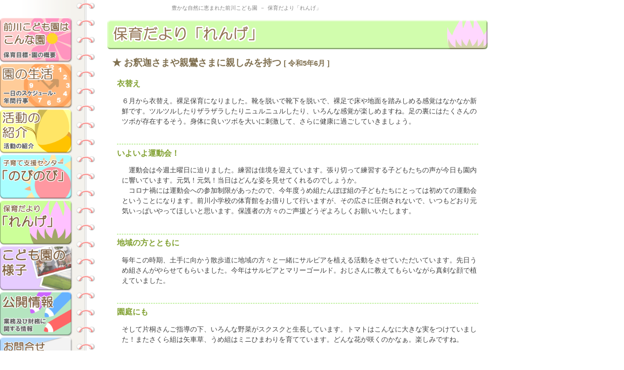

--- FILE ---
content_type: text/html
request_url: http://maekawahoikuen.com/renge/?codeTopics=20230615134602
body_size: 8069
content:





<!DOCTYPE html>
<html lang="ja">





<head>
<meta charset="utf-8" />
<meta name="format-detection" content="telephone=no" />
<meta name="description" content="社会福祉法人心耕会 前川こども園のホームページ。" />
<meta name="keywords" content="前川こども園,前川,まえかわ,マエカワ,こども園,保育,心耕会,新潟,長岡,前川保育園" />
<meta name="robots" content="INDEX,FOLLOW" />

<link rel="stylesheet" href="../resources/css/commonLayout.css" type="text/css" />
<link rel="stylesheet" href="../resources/css/customLayout.css" type="text/css" />
<link rel="stylesheet" href="../resources/css/commonControlDesign.css" type="text/css" />

<!--
<link rel="shortcut icon" href="../resources/common/favicon.ico" />
<link rel="icon" href="../resources/common/favicon.ico" type="image/vnd.microsoft.icon" />
<link rel="apple-touch-icon" href="../resources/common/favicon.png" />
-->

<!--	JQuery Setup START	-->
<script src="../resources/javascript/jquery/jquery.min.js"></script>
<!--
<script src="../resources/javascript/mylib.functions.js"></script>
<script src="../resources/javascript/mylib.commonInit.js"></script>
<script src="../resources/javascript/mylib.viewport.js"></script>
-->
<!--	JQuery Setup END	-->

<!--	JQuery:ThisPage Setup START	-->
<script>
<!--
$(function(){
});
-->
</script>
<!--	JQuery:ThisPage Setup END	-->

<style>
<!--
-->
</style>

<title>前川こども園 ｜ 保育だより「れんげ」</title>
</head>





<body>





<!--						-->
<!--	ページヘッダ START	-->
<!--						-->
<div id="box_header">
<header class="wrapper">
	<hgroup><h1>豊かな自然に恵まれた前川こども園</h1><h2>保育だより「れんげ」</h2></hgroup>
</header>
</div>
<!--						-->
<!--	ページヘッダ END		-->
<!--						-->



<div id="box_contents">



<!--							-->
<!--	メインコンテンツ START	-->
<!--							-->
<div class="wrapper_right">
<p><img src="./image/title.png" alt="前川こども園" title="保育だより「れんげ」" /></p>

<!--	コラム表示 START	-->
<h4 class="pad_01">★ お釈迦さまや親鸞さまに親しみを持つ <span class="fnt_min">[ 令和5年6月 ]</span></h4>
<h5 class="pad_02">衣替え</h5>
<p class="pad_03">
６月から衣替え。裸足保育になりました。靴を脱いで靴下を脱いで、裸足で床や地面を踏みしめる感覚はなかなか新鮮です。ツルツルしたりザラザラしたりニュルニュルしたり、いろんな感覚が楽しめますね。足の裏にはたくさんのツボが存在するそう。身体に良いツボを大いに刺激して、さらに健康に過ごしていきましょう。<br /><br clear="all" />
</p>
<hr class="renge" />

<h5 class="pad_02">いよいよ運動会！</h5>
<p class="pad_03">
　運動会は今週土曜日に迫りました。練習は佳境を迎えています。張り切って練習する子どもたちの声が今日も園内に響いています。元気！元気！当日はどんな姿を見せてくれるのでしょうか。<br />　コロナ禍には運動会への参加制限があったので、今年度うめ組たんぽぽ組の子どもたちにとっては初めての運動会ということになります。前川小学校の体育館をお借りして行いますが、その広さに圧倒されないで、いつもどおり元気いっぱいやってほしいと思います。保護者の方々のご声援どうぞよろしくお願いいたします。<br /><br clear="all" />
</p>
<hr class="renge" />

<h5 class="pad_02">地域の方とともに</h5>
<p class="pad_03">
毎年この時期、土手に向かう散歩道に地域の方々と一緒にサルビアを植える活動をさせていただいています。先日うめ組さんがやらせてもらいました。今年はサルビアとマリーゴールド。おじさんに教えてもらいながら真剣な顔で植えていました。<br /><br clear="all" />
</p>
<hr class="renge" />

<h5 class="pad_02">園庭にも</h5>
<p class="pad_03">
そして片桐さんご指導の下、いろんな野菜がスクスクと生長しています。トマトはこんなに大きな実をつけていました！またさくら組は矢車草、うめ組はミニひまわりを育てています。どんな花が咲くのかなぁ。楽しみですね。<br /><br clear="all" />
</p>
<hr class="renge" />

<p class='pad_01'>
<a href='../renge/?list=true'><img src="../resources/common/bttnList.png" alt="過去記事一覧" title="過去記事一覧" style="width:120px; height:40px;" /></a></p>
<!--	コラム表示 END	-->


<!--	ナビゲーション START	-->
<p class="navi">
	<span><a href="../"><img src="../resources/common/navi01.png" width="110" height="20" onMouseOver="this.src='../resources/common/navi01_hover.png'" onMouseOut="this.src='../resources/common/navi01.png'" alt="保育だより「れんげ」" title="表紙へ戻る"></a></span>
	<span>&nbsp;&nbsp;</span>
	<span><a href="#"><img src="../resources/common/navi02.png" width="130" height="20" onMouseOver="this.src='../resources/common/navi02_hover.png'" onMouseOut="this.src='../resources/common/navi02.png'" alt="保育だより「れんげ」" title="ページのトップ"></a></span>
</p>
<!--	ナビゲーション END	-->

</div>
<!--							-->
<!--	メインコンテンツ END		-->
<!--							-->



<!--							-->
<!--	メインメニュー START		-->
<!--							-->
<div class="wrapper_left menu">
	<p><a href="../about/" title="前川こども園はこんな園"><img src="../resources/common/menu01.png" alt="メニュー" title="前川こども園はこんな園　保育目標・園の概要" style="width:150px;" /></a></p>
	<p><a href="../schedule/" title="園の生活"><img src="../resources/common/menu02.png" alt="メニュー" title="園の生活　一日のスケジュール・年間行事" style="width:150px;" /></a></p>
	<p><a href="../class/" title="活動の紹介"><img src="../resources/common/menu03.png" alt="メニュー" title="活動の紹介" style="width:150px;" /></a></p>
	<p><a href="../nobinobi/" title="子育て支援センター「のびのび」"><img src="../resources/common/menu04.png" alt="メニュー" title="子育て支援センター「のびのび」" style="width:150px;" /></a></p>
	<p><a href="../renge/" title="保育だより「れんげ」"><img src="../resources/common/menu05.png" alt="メニュー" title="保育だより「れんげ」" style="width:150px;" /></a></p>
	<p><a href="../everyday/" title="こども園の様子"><img src="../resources/common/menu06.png" alt="メニュー" title="こども園の様子" style="width:150px;" /></a></p>
	<p><a href="../document/" title="公開情報"><img src="../resources/common/menu07.png" alt="メニュー" title="公開情報　業務及び財務に関する情報" style="width:150px;" /></a></p>
	<p><a href="../form/" title="お問合せフォーム"><img src="../resources/common/menu08.png" alt="メニュー" title="お問合せフォーム" style="width:150px;" /></a></p>
	<p><a href="../" title="ホーム"><img src="../resources/common/menu09.png" alt="メニュー" title="ホーム　このホームページのトップへ移動" style="width:150px;" /></a></p>
	<p><img src="../resources/common/line.png" alt="メニュー" title="" style="width:150px;"></p>
	<ul>
		<li><a href="../takunenji/" title="浄土真宗本願寺派　託念寺" target="_blank">浄土真宗本願寺派<br />託念寺</a>
	</ul>
</div>
<!--							-->
<!--	メインメニュー END		-->
<!--							-->


<div class="c_both"></div>
</div>



<!--						-->
<!--	ページフッタ START	-->
<!--						-->
<div id="box_footer">
<footer class="wrapper">
	<h6>社会福祉法人 心耕会　前川こども園</h6>
	<address>
	〒940-1147　新潟県長岡市前島町211<br />
	TEL．0258-23-1527　FAX．0258-23-1602<br />
	</address>
</footer>
</div>
<!--						-->
<!--	ページフッタ END		-->
<!--						-->





</body>





</html>


--- FILE ---
content_type: text/css
request_url: http://maekawahoikuen.com/resources/css/commonLayout.css
body_size: 14570
content:
@charset "utf-8";

/*
━━━━━━━━━━━━━━━━━━━━━━━━━━━━━━━━━━━━━━━━━━━
共通CSS
	ver.2019.04.01
	Common Layout CSS（標準レイアウトのスタイルシート）
───────────────────────────────────────────
FileName:		/resources/css/commonLayout.css
Editor:			TRUSTEC
Description:	標準レイアウトのスタイルシート
───────────────────────────────────────────
2017/01/05:		開発開始。
2017/03/23:		公開。
2019/04/01:		共通項目の見直し。
━━━━━━━━━━━━━━━━━━━━━━━━━━━━━━━━━━━━━━━━━━━
*/





/*
--------------------------------------------------------------------------------
□ 通常タグの表示設定
--------------------------------------------------------------------------------
*/
* {
	box-sizing: border-box;
}




body {
	background: #ffffff url("") repeat-x top center;
	background-size: cover;
	color: #000000;
	font-size: initial;
	font-family : "ヒラギノ角ゴ Pro W3", "Hiragino Kaku Gothic Pro", "メイリオ", "Meiryo", "ＭＳ ゴシック", "MS Gothic", sans-serif;
	line-height: 1.5em;
	margin: 0;
	padding: 0;
}





h1, h2, h3, h4, h5, h6,
p,
ul, ol, dl,
table {
	margin-top: auto;
	margin-bottom: 1em;
}

ul, ol {
	padding: 0;
}





h1, h2, h3, h4, h5, h6 {
	font-weight: normal;
}





address {
	font-weight : normal;
	font-style : normal;
}





hr {
}





area,
area:hover,
area:active,
area:visited {
	border: none;
	outline: none;
}





/*
--------------------------------------------------------------------------------
□ 全画面共通のレイアウト
--------------------------------------------------------------------------------
*/
.c_both {
	clear : both;
}



.clearfix::after {
	content : ".";
	display : block;
	height : 0;
	clear : both;
	visibility : hidden;
}

.clearfix {
	display : inline-block;
	min-height : 1%;	/* for IE7 */
}

/* Hides from IE-mac \*/
* html .clearfix {
	height : 1%;
}

.clearfix {
	display : block;
}
/* End hide from IE-mac */





/*
--------------------------------------------------------------------------------
□ 標準レイアウト
--------------------------------------------------------------------------------
*/





/*
--------------------------------------------------------------------------------
□ ヘッダの表示設定：ヘッダブロック
--------------------------------------------------------------------------------
*/
#box_header {
	width: 100%;

/*	background: rgba(0, 0, 0, 0.1);	*/
}



#box_header hgroup {

/*	background: rgba(0, 0, 0, 0.1);	*/
}



#box_header hgroup h1,
#box_header hgroup h2 {
	font-size: 12px;
	line-height: 1.5em;
	margin-bottom: 0;
	display: inline-block;
}

#box_header hgroup h2::before {
	content: "－";
	margin: auto 5px;
}



#box_header ul,
#box_header li {
	list-style-type: none;
}

#box_header ul {
/*	letter-spacing: -.40em;	*/		/* 文字間を詰めて隙間を削除する */
	margin-bottom: 0;
/*
	display: -webkit-flex;
    display: -moz-flex;
    display: -o-flex;
*/
    display: -ms-flex;
    display: flex;
	-ms-flex-direction: row;
	-ms-flex-wrap: nowrap;
	flex-flow: row nowrap;				/*	子要素の配置方向と折り返し設定	*/
	-ms-flex-pack: end;
	justify-content: flex-end;			/*	水平方向の揃え方	*/
	-ms-flex-align: stretch;
	align-items: stretch;				/*	垂直方向の揃え方	*/
/*	align-content:center;	*/			/*	行の揃え方（複数行となる場合のみ）	*/

/*	background: rgba(0, 0, 0, 0.1);	*/
}

#box_header li {
/*	letter-spacing: normal;	*/		/* 文字間を通常に戻す */
/*	width: calc(100% / 5);	*/
/*	height: 100px;	*/
/*	display: inline-block;	*/
	flex-basis: auto;
}

#box_header li:not(:last-child) {
	margin-right: 1em;
}

#box_header li a {
	width: 100%;
	height: 100%;
	display: block;

/*	background: rgba(0, 0, 0, 0.1);	*/
}





/*
--------------------------------------------------------------------------------
□ フッタの表示設定：フッタブロック
--------------------------------------------------------------------------------
*/
#box_footer {
	width: 100%;

/*	background: rgba(0, 0, 0, 0.1);	*/
}




#box_footer ul,
#box_footer li {
	list-style-type: none;
}

#box_footer ul {
	margin-bottom: 0;

/*	background: rgba(0, 0, 0, 0.1);	*/
}

#box_footer ul:not(:last-of-type) {
	margin-right: 2em;
}

#box_footer li {
}

#box_footer li:not(:last-child) {
}

#box_footer li a {

/*	background: rgba(0, 0, 0, 0.1);	*/
}





/*
--------------------------------------------------------------------------------
□ フッタのナビゲーション：ホーム／ページトップへ戻る
--------------------------------------------------------------------------------
*/
#box_footer .area_returnlink {
	font-size: 85%;
	line-height: 1.5em;
	color: #669933;
	width: 8em;
	height: 8em;
	margin-bottom: 0;
	border-radius: 50%;
	display: block;

/*	background: rgba(0, 0, 0, 0.1);	*/
}

#box_footer .area_returnlink ul {
	letter-spacing: normal;			/* 文字間を通常に戻す */
	width: 100%;
	height: 100%;
}

#box_footer .area_returnlink ul li {
	letter-spacing: normal;			/* 文字間を通常に戻す */
	width: 100%;
	height: 50%;
	margin: 0;
	border-radius: 0;
	display: block;
}

#box_footer .area_returnlink ul li:not(:first-child) {
	margin-left: 0;
}





#box_footer .area_returnlink li a {
	text-align: center;
	width: 100%;
	height: 100%;
	display: block;
	background: none;
	position: relative;
}

#box_footer .area_returnlink li a span {
	display: inline-block;
}

#box_footer .area_returnlink li:first-child a {
	background: rgba(91, 98, 112, 0.4);
	border-top-left-radius: 50% 100%;
	border-top-right-radius: 50% 100%;
}

#box_footer .area_returnlink li:first-child a span {
	margin:  1.5em auto;
}

#box_footer .area_returnlink li:last-child a {
	background: rgba(150, 100, 50, 0.4);
	border-top: dotted 1px rgba(0, 0, 0, 0.1);
	border-bottom-left-radius: 50% 100%;
	border-bottom-right-radius: 50% 100%;
}

#box_footer .area_returnlink li:last-child a span {
	margin:  1em auto;
}

#box_footer .area_returnlink li a:hover {
	background: rgba(91, 98, 112, 0.8);
	color: #ffffff;
	text-decoration: none;
}





/*
--------------------------------------------------------------------------------
□ フッタの表示設定：問合せ先
--------------------------------------------------------------------------------
*/
#box_footer address {
}





/*
--------------------------------------------------------------------------------
□ グローバルメニューの表示設定：
--------------------------------------------------------------------------------
*/
#global_menu {
	width: 100%;
}





#global_menu ul,
#global_menu ol,
#global_menu li {
	list-style-type: none;
}

#global_menu ul,
#global_menu ol {
	margin-bottom: 0;

/*	background: rgba(0, 0, 0, 0.1);	*/
}





#global_menu > ul,
#global_menu > ol {
    display: -ms-flex;
    display: flex;
	flex-flow: row nowrap;				/*	子要素の配置方向と折り返し設定	*/
	justify-content: center;			/*	水平方向の揃え方	*/
	align-items: stretch;				/*	垂直方向の揃え方	*/
/*	align-content:center;	*/			/*	行の揃え方（複数行となる場合のみ）	*/
}

#global_menu > ul > li,
#global_menu > ol > li {
	flex: 1;
	/*
	flex-shrink: 0;
	flex-basis: auto;
	*/
}

#global_menu > ul > li > a,
#global_menu > ol > li > a {
	text-align : center;
	width: 100%;
	height: 100%;
	padding: 0.3em 0;
	display: block;

/*	background: rgba(0, 0, 0, 0.1);	*/
}




/*
--------------------------------------------------------------------------------
□ ページメインの表示設定
--------------------------------------------------------------------------------
*/
#box_contents {
	width: 100%;
}





#box_contents .scrollStop {
}





/*
--------------------------------------------------------------------------------
□ ナビゲーション：トピックパス（パンくずリスト）
--------------------------------------------------------------------------------
*/
#topicpath {
	width: 100%;
}





#topicpath ol,
#topicpath li {
	list-style-type: none;
}





#topicpath ol {
	letter-spacing: -.40em;			/* 文字間を詰めて隙間を削除する */
	text-align: right;
}





#topicpath li {
	letter-spacing: normal;			/* 文字間を通常に戻す */
	display: inline-block;
}

#topicpath li:not(:last-of-type)::after {
	content: ">";
	font-size: 90%;
	margin: 0 0.3em;
	display: inline-block;
}





#topicpath li a {
	background: #e0e0e0;
	color: #303030;
	padding: 5px;
	border-radius: 2px 5px;
	display: inline-block;
}





/*
--------------------------------------------------------------------------------
□ ナビゲーション：リンク
--------------------------------------------------------------------------------
*/
.icon_next,
.icon_back {
	font-weight : bold;
}


.icon_next {
	background : url("../common/icon_next.png") no-repeat;
}

.icon_back {
	background : url("../common/icon_back.png") no-repeat;
}



.icon_next.left,
.icon_back.left {
	background-position : left;
	padding-left : 20px;
}

.icon_next.right,
.icon_back.right {
	background-position : right;
	padding-right : 20px;
}





/*
--------------------------------------------------------------------------------
□ ナビゲーション：コンテンツのページング（手動作成）
--------------------------------------------------------------------------------
*/
.area_paging {
	background: #f0f0f0;
	margin-left: auto;
	margin-right: auto;
	padding: 0.3em 1em;
}





.area_paging ol,
.area_paging ul {
	text-align: center;
	counter-reset :number;
}





.area_paging ol,
.area_paging ul,
.area_paging li {
	list-style-type: none;
}





.area_paging li {
	display: inline;
	counter-increment: number;
}

.area_paging li:not(:last-child) {
	margin-right: 1em;
}

.area_paging li a::before,
.area_paging li.now::before {
	content: counter(number);
	background : #ffffff;
	font-size: 120%;
	line-height: 1.5em;
	margin-right: 5px;
	padding: 0.3em 0.7em;
	border: solid 1px rgba(0, 0, 0, 0.2);
}

.area_paging li.now::before {
	border-width: 2px;
}

.area_paging a {
	text-decoration: none;
}

.area_paging a:hover {
	text-decoration: underline;
}

.area_paging li.now {
	font-weight: bold;
}





/*
.paging .number
{	background : #ffffff;
	font-size : 120%;
	line-height : 150%;
	margin-right : 5px;
	padding : 5px 10px;
	border : solid 1px #c0c0c0;	}
*/





/*
--------------------------------------------------------------------------------
□ ナビゲーション：ログ一覧表示のページング
--------------------------------------------------------------------------------
*/
.paging_list
{	font-size : 16px;
	line-height : 150%;
	text-align : center;
	width : 100%;
	padding : 15px 0px;	}





.paging_list a,
.paging_list span
{	background : #ffffff;
	padding : 5px 12px;
	border : solid 1px #c0c0c0;	}



.paging_list a
{	text-decoration : none;	}

.paging_list a:hover
{	text-decoration : underline;	}



.paging_list span
{	font-weight : bold;
	border : solid 2px #a0a0a0;	}





/*
--------------------------------------------------------------------------------
□ ナビゲーション：ホーム／ページトップへ戻る
--------------------------------------------------------------------------------
*/





/*
--------------------------------------------------------------------------------
□ フレックスボックス
--------------------------------------------------------------------------------
*/
.area_flexBox {
	width: 100%;
	list-style-type: none;
    display: -ms-flex;
	display: flex;
	-ms-flex-direction: row;
	-ms-flex-wrap: nowrap;
	flex-flow: row nowrap;				/*	子要素の配置方向と折り返し設定	*/
	-ms-flex-pack: justify;
	justify-content: space-between;		/*	水平方向の揃え方	*/
	-ms-flex-align: stretch;
	align-items: stretch;				/*	垂直方向の揃え方	*/
	align-content: space-between;		/*	行の揃え方（複数行となる場合のみ）	*/

	/*
	background: rgba(0, 0, 255, 0.3);
	*/
}

.area_flexBox > .area_flexChiled {
	list-style-type: none;
	flex: 1;
	/*
	width: 100%;
	display: block;
	*/
	/*
	background: rgba(255, 0, 0, 0.3);
	*/
}

.area_flexBox > .area_flexChiled:first-child {
	margin-left: 0;
}

.area_flexBox > .area_flexChiled:last-child {
	margin-right: 0;
}





/*
--------------------------------------------------------------------------------
□ フレックスボックス：スライド
--------------------------------------------------------------------------------
*/
.area_flexBox.slider {
	width: 100%;
}





.area_flexBox.slider img {
	width: 100%;
}

.area_flexBox.slider > .area_flexChiled:first-child img {
	border-radius: 5px 0 0 5px;
}

.area_flexBox.slider > .area_flexChiled:last-child img {
	border-radius: 0 5px 5px 0;
}





/*
--------------------------------------------------------------------------------
□ フレックスボックス：セル
--------------------------------------------------------------------------------
*/
.area_flexBox.squareCell {
	-ms-flex-wrap: wrap;			/*	子要素の配置方向と折り返し設定	*/
	flex-flow: row wrap;
	-ms-flex-pack: justify;			/*	水平方向の揃え方	*/
	justify-content: space-between;
}



.area_flexBox.squareCell > .area_flexChiled {
	padding: 1em;
	border: solid 1px rgba(0, 0, 0, 0.1);
	flex: 1;
}



.area_flexBox.squareCell .photo img {
	width: 100%;
	height: auto;
}





/*
--------------------------------------------------------------------------------
□ 開発中のみ使用：サンプル確認のお願い
--------------------------------------------------------------------------------
*/
.areaDebug {
	background-color: rgba(255, 0, 0, 0.2);
	margin: 2em auto;
	padding: 1em;
	border: double 3px rgba(255, 0, 0, 0.2);
	border-radius: 10px;
}

.areaDebug::before {
	content: "内容のご確認をお願いします";
	color: #c00000;
	font-size: 140%;
	line-height: 1.5em;
	text-align: center;
	margin-bottom: 1em;
	padding: 1em;
	border-bottom: solid 2px #c00000;
	display: block;
}
.areaDebug .important {
}
.areaDebug .important::before {
	content: "重要";
	background-color: #c00000;
	color: #ffffff;
	font-size: 70%;
	line-height: 1em;
	margin-right: 0.2em;
	padding: 0.4em;
	border-radius: 5px;
	display: inline-block;
}

--- FILE ---
content_type: text/css
request_url: http://maekawahoikuen.com/resources/css/customLayout.css
body_size: 16526
content:
@charset "utf-8";

/*
━━━━━━━━━━━━━━━━━━━━━━━━━━━━━━━━━━━━━━━━━━━
■ 前川こども園（旧・前川保育園）
	ver.2019.04.01
	Custom Layout CSS（個別レイアウトのスタイルシート）
───────────────────────────────────────────
FileName:		/resources/css/customLayout.css
Editor:			TRUSTEC
Description:	個別レイアウトのスタイルシート
───────────────────────────────────────────
2020/05/12:		「前川こども園」への名称変更に伴う修正。
2019/04/##:		機能追加。
2008/07/24:		公開。
━━━━━━━━━━━━━━━━━━━━━━━━━━━━━━━━━━━━━━━━━━━
*/





/*
--------------------------------------------------------------------------------
□ 通常タグの表示設定
--------------------------------------------------------------------------------
*/
body {
	background: #ffffff url("../common/wallPage.png") repeat-y top left;
	color: #404040;
	font-size: 90%;
	font-family: "ＭＳ Ｐゴシック", sans-serif;
	line-height: 1.5em;
}

table {
	font-size: 100%;
	line-height: 150%;
}

caption {
	font-size: 120%;
	line-height: 100%;
	font-weight: bold;
	text-align: left;
}

tr {
}

th, td {
	text-align: left;
	vertical-align: top;
}



img {
	vertical-align: bottom;
	border: none;
}



a {
	color: #006699;
}

a:hover {
	color: #6699CC;
}



h1 {
}

h3 {
	color: #CC9933;
	font-size: 160%;
	font-weight: bold;
	line-height: 150%;
}

h4 {
	color: #807050;
	font-size: 130%;
	font-weight: bold;
	line-height: 150%;
}

h5 {
	color: #80a030;
	font-size: 110%;
	font-weight: bold;
	line-height: 120%;
}



ul, ol {
	margin: 10px 10px 10px 30px;
}

ul {
	list-style-type: disc;
}

li {
	padding-bottom: 5px;
}



hr {
	color: #C0C0C0;
	width: 100%;
	height: 2px;
}





/*
--------------------------------------------------------------------------------
□ ヘッダの表示設定：ヘッダブロック
--------------------------------------------------------------------------------
*/
#box_header {
	padding: 5px;

/*	background-color: rgba(255, 0, 0, 0.1);*/
}

#box_header h1,
#box_header h2 {
	padding: 0;
	margin: 0;
}



#box_header hgroup {
	color: #808080;
	text-align: center;

/*	background: rgba(0, 0, 0, 0.1);*/
}



#box_header hgroup h1,
#box_header hgroup h2 {
	font-size: inherit;
	line-height: inherit;
	font-size: 78%;
	line-height: 1.2em;
	margin-bottom: 0;
	display: inline-block;
}

#box_header hgroup h2::before {
	content: "－";
	margin: auto 5px;
}





header {
	max-width: 1000px;
/*	margin-left: auto;
	margin-right: auto;*/
}





/*
--------------------------------------------------------------------------------
□ フッタの表示設定：フッタブロック
--------------------------------------------------------------------------------
*/
#box_footer {
	text-align: right;
	padding: 10px;
/*	border-top: solid 2px #C0C0C0;*/

/*	background-color: rgba(255, 0, 0, 0.1);*/
}

#box_footer h6 {
	color: #808080;
	font-size: 90%;
	line-height: 1.2em;
	font-weight: bold;
	margin: 0;
	padding-bottom: 5px;
}

#box_footer address {
	font-size: 86%;
	line-height: 1.2em;
}





footer {
/*	max-width: 1000px;*/
/*	margin-left: auto;
	margin-right: auto;*/

	max-width: 800px;
	margin-left: 200px;
	padding: 10px;
	border-top: solid 2px #C0C0C0;
}





/*
--------------------------------------------------------------------------------
□ グローバルメニューの表示設定：
--------------------------------------------------------------------------------
*/
.menu p {
	margin: 0;
	padding: 0;
}





/*
--------------------------------------------------------------------------------
□ ナビゲーション：ログ一覧表示のページング
--------------------------------------------------------------------------------
*/
.paging_list a {
	font-weight: bold;
	text-decoration: none;
	border: solid 2px #a0a0a0;
}

.paging_list a:hover {
	text-decoration: underline;
	border: solid 2px #a0a0a0;
}

.paging_list span {
	background: #c0c0c0;
	color: #a0a0a0;
	font-weight: bold;
	border: solid 2px #a0a0a0;
}





/*
--------------------------------------------------------------------------------
□ ナビゲーション：ホーム／ページトップへ戻る
--------------------------------------------------------------------------------
*/
.navi {
	text-align: right;
}





/*
--------------------------------------------------------------------------------
□ 標準レイアウト
--------------------------------------------------------------------------------
*/
#box_contents {
	max-width: 1000px;
/*	margin-left: auto;
	margin-right: auto;*/
/*	background: #ffffff url("../common/wallPage.png") repeat-y top left;*/
}





.wrapper {
/*	padding: 1em;	*/
	width: 100%;

/*	background-color: rgba(0, 255, 0, 0.1);*/
}

.wrapper_left,
.wrapper_right {
}

.wrapper_left {
	width: 200px;
	padding: 5px 0 10px 0;
	float: left;
	display: block;


/*	background-color: rgba(0, 0, 255, 0.1);*/
}

.wrapper_right {
	width: calc(100% - 200px);
	padding: 10px 0 10px 20px;
	float: right;
	display: block;

/*	background-color: rgba(0, 0, 255, 0.1);*/
}





/*
--------------------------------------------------------------------------------
□ マージン
--------------------------------------------------------------------------------
*/
.mb0 {
	margin-bottom: 0;
}

.mb5 {
	margin-bottom: 5px;
}

.mb10 {
	margin-bottom: 10px;
}

.mb15 {
	margin-bottom: 15px;
}

.mb20 {
	margin-bottom: 20px;
}

.mb30 {
	margin-bottom: 30px;
}



.mt5 {
	margin-top: 5px;
}

.mt10 {
	margin-top: 10px;
}

.mt15 {
	margin-top: 15px;
}

.mt20 {
	margin-top: 20px;
}

.mt30 {
	margin-top: 30px;
}



.mr10 {
	margin-right: 10px;
}

.mr20 {
	margin-right: 20px;
}

.mr30 {
	margin-right: 30px;
}



.ml5 {
	margin-left: 5px;
}

.ml10 {
	margin-left: 10px;
}

.ml15 {
	margin-left: 15px;
}

.ml20 {
	margin-left: 20px;
}

.ml30 {
	margin-left: 30px;
}

.ml40 {
	margin-left: 40px;
}





/*
--------------------------------------------------------------------------------
□ パディング
--------------------------------------------------------------------------------
*/
.pad_01 {
	padding-left: 10px;
	padding-right: 10px;
}

.pad_02 {
	padding-left: 20px;
	padding-right: 10px;
}

.pad_03 {
	padding-left: 30px;
	padding-right: 10px;
}





/*
--------------------------------------------------------------------------------
□ 文章装飾：文字寄せ
--------------------------------------------------------------------------------
*/
.txt_left {
	text-align: left;
}

.txt_cntr {
	text-align: center;
}

.txt_right {
	text-align: right;
}





/*
--------------------------------------------------------------------------------
□ 文章装飾：フォントサイズ、タイプ
--------------------------------------------------------------------------------
*/
.fnt_big {
	font-size: 130%;
	line-height: 170%;
}

.fnt_min {
	font-size: 80%;
	line-height: 170%;
}

.fnt_fat {
	font-weight: bold;
}





/*
--------------------------------------------------------------------------------
□ 文章装飾：
--------------------------------------------------------------------------------
*/
.clr_red {
	color: #CC3333;
}

.clr_ble {
	color: #0066CC;
}

.clr_grn {
	color: #669933;
}

.clr_org {
	color: #CC6600;
}

.clr_gry {
	color: #a0a0a0;
}





/*
--------------------------------------------------------------------------------
□ 文章装飾：インデント
--------------------------------------------------------------------------------
*/
.indent {
	text-indent: 1em;
}





/*
--------------------------------------------------------------------------------
□ 表紙（2019/04/##　追加）
--------------------------------------------------------------------------------
*/
body.frontCover {
	background: #ffffff;
}

/*
#box_contents.index {
	background: none;
}*/

.frontCover #box_header header,
.frontCover #box_footer footer,
.frontCover #box_contents {
	margin-left: auto;
	margin-right: auto;
}

.bookHeader img,
.bookFooter img {
	display: block;
	margin: 0;
	padding: 0;
}

.bookContents {
	background: url("../../image/bookWall.png") repeat-y center top;
	padding: 0 80px 0 120px;
}




.bookMenu {
}

.bookMenu .icon_new {
	position: relative;
}

.bookMenu .icon_new::after {
	content: url("../common/icon_new_large.gif");
	width: 44px;
	height: 20px;
	position: absolute;
	bottom: 10px;
	right: 10px;
	z-index: 10;
	display: block;
}





/*
--------------------------------------------------------------------------------
□ ヘッドライン（2012/10/03　追加）
--------------------------------------------------------------------------------
*/
.area_headline {
/*	background: url("../../image/book_headline.gif") no-repeat left top;*/
	font-size: 14px;
	line-height: 120%;
	text-align: left;
	width: 100%;
	height: 40px;
	margin: 0;
	padding: 4px 0;
	letter-spacing: -.4em; /* 文字間を詰めて隙間をなくす */
}

.area_headline h6 {
	content: "check!";
	background: #cc0000;
	color: #ffffff;
	font-size: 13px;
	line-height: 130%;
	font-weight: bold;
	width: 60px;
	margin: 0;
	padding: 4px 10px;
	border-radius: 6px 0 0 6px;
	display: inline-block;
	vertical-align: bottom;
	letter-spacing: normal; /* 文字間を元に戻す */
}



.headline {
	background: #000000;
	color: #ffffff;
/*	font-size: 14px;
	line-height: 120%;*/
	font-weight: bold;
/*	width: calc(100% - 230px);
	margin-left: 217px;*/
	width: calc(100% - 60px);
	padding: 4px;
	border-radius: 0 6px 6px 0;
	display: inline-block;
	vertical-align: top;
	letter-spacing: normal; /* 文字間を元に戻す */
}



.headline a {
	color: #ffffff;
	text-decoration: underline;
/*	margin-right: 50px;*/
}

.headline a:hover {
	color: #FFFF60;
}

.headline a.last {
	margin-right: 0;
}



.headline .click {
	font-size: 80%;
	line-height: 120%;
}





/*
--------------------------------------------------------------------------------
□ コラム表示（2013/08/28　追加）
--------------------------------------------------------------------------------
*/
.area_column {
/*	background: url("../common/book_cntr.gif") repeat-y top center;*/
	width: 100%;
	height: 120px;
/*	margin: 0 120px 0 80px;*/
}




/*
.area_column_wrapper {
	text-align: left;
	height: 100%;
	margin: 0 auto;
	padding: 0;
}
*/





.area_column h5 {
	background: url("../../image/column_caption.gif") no-repeat left;
	color: #ffffff;
	margin: 0 0 10px 0;
	padding: 5px 0 0 40px;
	border-bottom: solid 2px #CCFF99;
}





.area_column ul {
	list-style-type: none;
	width: 100%;
	height: 40px;
	margin: 0;
	padding: 0;
	overflow: auto;
}



.area_column li {
	list-style-type: none;
	background: url("../../image/column_icon.gif") no-repeat left;
	margin: 0 0 0 1em;
	padding: 0 0 0 20px;
}



.area_column a {
	color: #ffffff;
	text-decoration: none;
}

.area_column a:hover {
	text-decoration: underline;
}



.area_column .date {
	font-size: 90%;
	line-height: 150%;
	margin-right: 10px;
}





hr.renge {
	color: #C0F0a0;
	width: 95%;
	height: 2px;
	border-style: dashed;
}

img.renge {
	border: solid 1px #C0C0C0;
}

img.renge.left {
	margin: auto 10px 10px 0;
}

img.renge.right {
	margin: auto 0 10px 10px;
}




/*
--------------------------------------------------------------------------------
□ 資料一覧の表示設定（2013/08/28　追加）
--------------------------------------------------------------------------------
*/
table.tblDocument {
	width: 100%;
	margin-left: auto;
	margin-right: auto;
	border-collapse: collapse;
	border-spacing: 0px;
}



.tblDocument caption {
	color: #706C55;
	font-size: 100%;
	font-weight: bold;
	line-height: 150%;
	text-align: left;
	margin-bottom: 10px;
}



.tblDocument th,
.tblDocument td {
	vertical-align: middle;
	padding: 10px;
	border: solid 1px #C0C0C0;
}



.tblDocument th {
	background: #E0E0E0;
	font-size: 12px;
	line-height: 150%;
	text-align: left;
	width: 30%;
}

.tblDocument th.icon_new {
	background-image: url("../common/icon_new.gif");
	background-repeat: no-repeat;
	background-position: 150px;
}





.tblDocument td {
	background: url("../common/icon_pdf_small.png") no-repeat 10px 12px;
	padding-left: 35px;
}

.tblDocument td.none {
	background-image: url("../common/icon_pdf_small_none.png");
}





/*
--------------------------------------------------------------------------------
□ アップロードファイルの表示設定：Adobe Readerダウンロード
--------------------------------------------------------------------------------
*/
.bck_adobedl {
	background: #F0F0F0;
	font-size: 85%;
	line-height: 150%;
	padding: 10px;
	border-top: solid 1px #E0E0E0;
	border-bottom: solid 1px #E0E0E0;
}





/*
--------------------------------------------------------------------------------
□
--------------------------------------------------------------------------------
*/
table.about {
	width: 96%;
	margin-left: auto;
	margin-right: auto;
	border-collapse: collapse;
	border-spacing: 0;
	border-style: solid solid none solid;
	border-width: 2px;
	border-color: #FFCCCC;
}

table.about tr {

}

table.about th,
table.about td {
	padding: 10px;
	border-bottom: solid 2px #FFCCCC;
}

table.about th {
	background-color: #FFEaEa;
	color: #606060;
	border-right: dashed 2px #FFCCCC;
}

table.about td.image {
	padding: 0;
	border-right: dashed 2px #FFCCCC;
}





/*
--------------------------------------------------------------------------------
□
--------------------------------------------------------------------------------
*/
table.class {
	width: 96%;
	margin-left: auto;
	margin-right: auto;
	border-collapse: collapse;
	border-spacing: 0;
	border-style: solid solid none solid;
	border-width: 2px;
	border-color: #eada50;
}

table.class th,
table.class td {
	padding: 10px;
	border-bottom: solid 2px #eada50;
}

table.class th {
	background-color: #ffffcc;
	color: #606060;
	border-right: dashed 2px #eada50;
}

table.class th.nobdr {
	text-align: center;
	border-right: none;
}

table.class th a {
	color: #606060;
}

table.class th a:hover {
	color: #909090;
}





.class_link {
	background: #f0f0f0;
	padding: 10px;
}

.class_link .float_left {
	float: left;
}

.class_link .float_right {
	float: right;
}

.class_link ol,
.class_link li {
	list-style-type: none;
	margin: 0;
	padding: 0;
}

.class_link ol {
}

.class_link li {
	margin-bottom: 5px;
}

.class_link li.last {
	margin: 0;
}



.class_return {
	background: #f0f0f0;
	text-align: right;
	margin: 15px;
}

.class_return a {
	display: block;
	padding: 5px 10px;
}





table.class.nbnb {
/*	width: 96%;
	margin-left: auto;
	margin-right: auto;
	border-style: solid solid none solid;
	border-width: 2px;*/
	border-color: #dacbb1;
}

table.class.nbnb th,
table.class.nbnb td {
/*	padding: 10px;*/
	border-bottom: solid 2px #dacbb1;
}

table.class.nbnb th {
	background-color: #ffffcc;
	color: #606060;
	border-right: dashed 2px #dacbb1;
}

table.class.nbnb th.nobdr {
	text-align: center;
	border-right: none;
}

table.class.nbnb th a {
	color: #606060;
}

table.class th a:hover {
	color: #909090;
}





/*
--------------------------------------------------------------------------------
□
--------------------------------------------------------------------------------
*/
table.class_photo {
	background: #ffffff;
	border-collapse: separate;
}

.class_photo td {
	text-align: center;
	margin: 0;
	padding: 0;
	border: solid 2px #eee06a;
}

.class_photo.nbnb {
	background: #ffffff;
	border-collapse: separate;
	border-spacing: 5px;
}

.class_photo.nbnb td {
	text-align: center;
	margin: 0;
	padding: 0;
	border: solid 2px #dacbb1;
}



hr.clss {
	color: #eada50;
	width: 95%;
	height: 2px;
	margin-top: 15px;
	margin-bottom: 15px;
	border-style: dashed;
}





table.form {
	width: 96%;
	margin-left: auto;
	margin-right: auto;
	border-collapse: collapse;
	border-spacing: 0;
	border-style: solid solid none solid;
	border-width: 2px;
	border-color: #b5daff;
}

table.form tr {
}

table.form th,
table.form td {
	padding: 10px;
	border-bottom: solid 2px #b5daff;
}

table.form th {
	background-color: #DDEEFF;
	color: #606060;
	border-right: dashed 2px #b5daff;
}

table.form td.rgt {
	border-bottom: dashed 2px #b5daff;
}


table.form.none,
table.form.none th,
table.form.none td {
	border-style: none;
}


--- FILE ---
content_type: text/css
request_url: http://maekawahoikuen.com/resources/css/commonControlDesign.css
body_size: 6300
content:
@charset "utf-8";

/*
━━━━━━━━━━━━━━━━━━━━━━━━━━━━━━━━━━━━━━━━━━━
共通CSS
	ver.2019.04.01
	Common Control Design CSS（標準コントロール部品のスタイルシート）
───────────────────────────────────────────
FileName:		/resources/css/commonControlDesign.css
Editor:			TRUSTEC
Description:	標準コントロール部品のスタイルシート
───────────────────────────────────────────
2018/05/01:		開発開始。
2019/04/01:		共通項目の見直し。
━━━━━━━━━━━━━━━━━━━━━━━━━━━━━━━━━━━━━━━━━━━
*/





/*
--------------------------------------------------------------------------------
□ テキストボックスの設定
--------------------------------------------------------------------------------
*/
/*
.text {
	background: #ffffff;
	font-size: 110%;
	line-height: 1.1em;
	padding: 2px;
	padding: 5px;
	border: solid 1px rgba(100, 100, 100, 0.5);
	border-radius: 3px;
}

select.text {
	padding: 2px;
}

.text:hover,
.text:focus {
	background-color: #FFFFA0;
}
*/
input[type="text"],
.text {
	appearance: none;
	-moz-appearance: none;
	-webkit-appearance: none;
	-o-appearance: none;
	-ms-appearance: none;

	background: rgba(255, 255, 255, 1);
	font-size: 110%;
	line-height: 1.1em;
/*	width: 100%;	*/
	padding: 5px;
	border: solid 1px rgba(100, 100, 100, 0.5);
	border-radius: 3px;
	-webkit-transition: all 300ms 0s ease;
	transition: all 300ms 0s ease;
}

input[type="text"]:hover,
input[type="text"]:focus,
.text:hover,
.text:focus {
	background-color: #ffffcc;
	border-color: rgba(100, 100, 100, 0.8);
}





/*
--------------------------------------------------------------------------------
□ セレクトボックスの設定
--------------------------------------------------------------------------------
*/
select {
	background: #ffffff;
	font-size: 110%;
	line-height: 1.1em;
	padding: 4px 5px;
	border: solid 1px rgba(100, 100, 100, 0.5);
	border-radius: 3px;
	vertical-align: bottom;
	-webkit-transition: all 300ms 0s ease;
	transition: all 300ms 0s ease;
}





/*
--------------------------------------------------------------------------------
□ ラジオボタン・チェックボックスの設定
--------------------------------------------------------------------------------
*/
input[type="radio"],
input[type="checkbox"],
.radio,
.checkbox {
	appearance: none;
	-moz-appearance: none;
	-webkit-appearance: none;
	-o-appearance: none;
	-ms-appearance: none;

	color: rgba(100, 100, 100, 1);
	font-size: 1.2em;
	line-height: 1em;
	margin: auto 0.1em;
	-webkit-transition: all 300ms 0s ease;
	transition: all 300ms 0s ease;
}

input[type="radio"]:checked,
input[type="checkbox"]:checked,
.radio:checked,
.checkbox:checked {
}



input[type="radio"]::before,
.radio::before {
	content: "\f111";
	font-family: "Font Awesome 5 Free";
	display: inline-block;
}

input[type="radio"]:checked::before,
.radio:checked::before {
	content: "\f058";
	font-weight: 900;
}



input[type="checkbox"]::before,
.checkbox::before {
	content: "\f0c8";
	font-family: "Font Awesome 5 Free";
	display: inline-block;
}

input[type="checkbox"]:checked::before,
.checkbox:checked::before {
	content: "\f14a";
	font-weight: 900;
}





/*
--------------------------------------------------------------------------------
□ ボタンの設定
--------------------------------------------------------------------------------
*/
input[type="submit"],
input[type="reset"],
input[type="button"],
.bttn {
	appearance: none;
	-moz-appearance: none;
	-webkit-appearance: none;
	-o-appearance: none;
	-ms-appearance: none;

	background-color: rgba(220, 220, 220, 1);
	font-size: 1.1em;
	line-height: 1em;
	width: 100%;
	max-width: 12em;
	height: 2.2em;
	padding: auto 0.5em;
	border: solid 1px rgba(100, 100, 100, 0.5);
	border-radius: 2px;
	box-shadow: none;
	-webkit-transition: all 300ms 0s ease;
	transition: all 300ms 0s ease;
}

input[type="submit"].search,
input[type="reset"].search,
input[type="button"].search,
.bttn.search {
	font-size: 0.9em;
	line-height: 1em;
	width: auto;
	max-width: max-content;
}

input[type="image"].search {
	height: 2.5em;
	padding: 0;
	vertical-align: bottom;
}

input[type="submit"]:hover,
input[type="submit"]:focus,
input[type="reset"]:hover,
input[type="reset"]:focus,
input[type="button"]:hover,
input[type="button"]:focus,
.bttn:hover,
.bttn:focus {
	background-color: rgba(200, 200, 200, 1);
	border-color: rgba(100, 100, 100, 0.8);

	background-color: rgba(80, 80, 80, 1);
	color: #ffffff;
}













/*
--------------------------------------------------------------------------------
□ ボタンのサイズ設定
--------------------------------------------------------------------------------
*/
.bttn {
	height: 2.2em;
}

.bttn.large {
	width: 200px;
}

.bttn.middle {
	width: 150px;
}

.bttn.small {
	width: auto;
	min-width: 2em;
}

.bttn.max {
	width: 100%;
}

.bttn.logout {
	width: 100px;
}

.bttn.maintenance {
	width: 100px;
}






/*
--------------------------------------------------------------------------------
□ IME入力の設定　※非推奨となったため廃止
--------------------------------------------------------------------------------
*/
/*
.ime_jpn {
	ime-mode: active;
}

.ime_eng {
	ime-mode: inactive;
}

.ime_num {
	ime-mode: disabled;
}
*/





/*
--------------------------------------------------------------------------------
□ テキスト入力部品のサイズ設定
--------------------------------------------------------------------------------
*/
.size_normal {
	width: 100%;
}

.size_max {
	width: 100%;
}

.size_half {
	width: calc(50% - 1em);
}

.size_quarter {
	width: calc(25% - 0.5em);
}

.size_nmbr,
.size_telp,
.size_date {
	width: 10em;
}

.size_mail {
	width: 100%;
}

.size_code,
.size_pass {
	width: 10em;
}

.size_price {
	width: 4em;
}

.size_value {
	width: 10em;
}

.size_unit {
	width: 4em;
}

.size_prefectures {
	width: 100%;
	max-width: 10em;
}


.size_age {
	width: 4em;
}

.size_tsubo {
	width: 4em;
}

